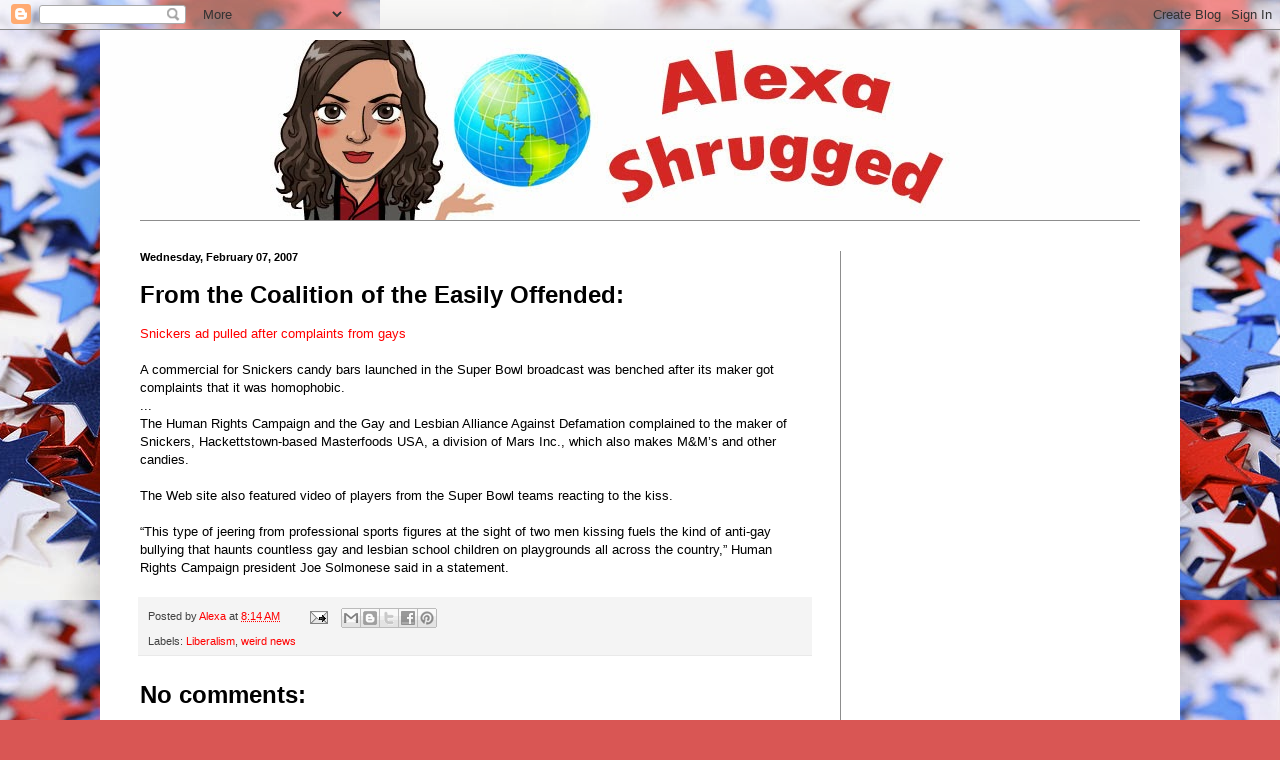

--- FILE ---
content_type: text/html; charset=utf-8
request_url: https://www.google.com/recaptcha/api2/aframe
body_size: 269
content:
<!DOCTYPE HTML><html><head><meta http-equiv="content-type" content="text/html; charset=UTF-8"></head><body><script nonce="CljXiKGCEId4S3W7NZY6nQ">/** Anti-fraud and anti-abuse applications only. See google.com/recaptcha */ try{var clients={'sodar':'https://pagead2.googlesyndication.com/pagead/sodar?'};window.addEventListener("message",function(a){try{if(a.source===window.parent){var b=JSON.parse(a.data);var c=clients[b['id']];if(c){var d=document.createElement('img');d.src=c+b['params']+'&rc='+(localStorage.getItem("rc::a")?sessionStorage.getItem("rc::b"):"");window.document.body.appendChild(d);sessionStorage.setItem("rc::e",parseInt(sessionStorage.getItem("rc::e")||0)+1);localStorage.setItem("rc::h",'1769651300246');}}}catch(b){}});window.parent.postMessage("_grecaptcha_ready", "*");}catch(b){}</script></body></html>